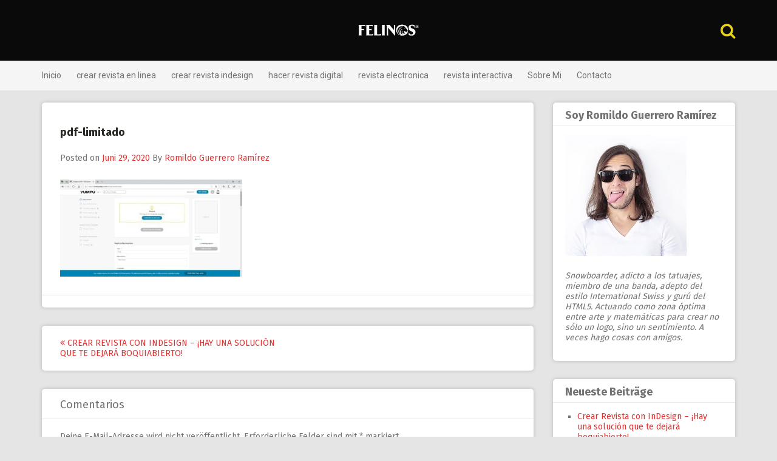

--- FILE ---
content_type: text/html; charset=UTF-8
request_url: https://felinos.es/crear-revista-indesign/crear-revista-con-indesign/attachment/pdf-limitado/
body_size: 8490
content:
<!DOCTYPE html>
<html lang="de">
<head>
<meta charset="UTF-8">
<meta name="viewport" content="width=device-width, initial-scale=1">
<link rel="profile" href="https://gmpg.org/xfn/11">
<link rel="pingback" href="https://felinos.es/xmlrpc.php">

<meta name='robots' content='index, follow, max-image-preview:large, max-snippet:-1, max-video-preview:-1' />
	<style>img:is([sizes="auto" i], [sizes^="auto," i]) { contain-intrinsic-size: 3000px 1500px }</style>
	
	<!-- This site is optimized with the Yoast SEO plugin v24.2 - https://yoast.com/wordpress/plugins/seo/ -->
	<title>pdf-limitado - Felinos</title>
	<link rel="canonical" href="https://felinos.es/crear-revista-indesign/crear-revista-con-indesign/attachment/pdf-limitado/" />
	<meta property="og:locale" content="de_DE" />
	<meta property="og:type" content="article" />
	<meta property="og:title" content="pdf-limitado - Felinos" />
	<meta property="og:description" content="En esta página ves el limitado para la PDF." />
	<meta property="og:url" content="https://felinos.es/crear-revista-indesign/crear-revista-con-indesign/attachment/pdf-limitado/" />
	<meta property="og:site_name" content="Felinos" />
	<meta property="article:modified_time" content="2020-07-01T12:25:55+00:00" />
	<meta property="og:image" content="https://felinos.es/crear-revista-indesign/crear-revista-con-indesign/attachment/pdf-limitado" />
	<meta property="og:image:width" content="1280" />
	<meta property="og:image:height" content="682" />
	<meta property="og:image:type" content="image/jpeg" />
	<meta name="twitter:card" content="summary_large_image" />
	<script type="application/ld+json" class="yoast-schema-graph">{"@context":"https://schema.org","@graph":[{"@type":"WebPage","@id":"https://felinos.es/crear-revista-indesign/crear-revista-con-indesign/attachment/pdf-limitado/","url":"https://felinos.es/crear-revista-indesign/crear-revista-con-indesign/attachment/pdf-limitado/","name":"pdf-limitado - Felinos","isPartOf":{"@id":"https://felinos.es/#website"},"primaryImageOfPage":{"@id":"https://felinos.es/crear-revista-indesign/crear-revista-con-indesign/attachment/pdf-limitado/#primaryimage"},"image":{"@id":"https://felinos.es/crear-revista-indesign/crear-revista-con-indesign/attachment/pdf-limitado/#primaryimage"},"thumbnailUrl":"https://felinos.es/wp-content/uploads/2020/06/pdf-limitado.jpg","datePublished":"2020-06-29T08:55:35+00:00","dateModified":"2020-07-01T12:25:55+00:00","breadcrumb":{"@id":"https://felinos.es/crear-revista-indesign/crear-revista-con-indesign/attachment/pdf-limitado/#breadcrumb"},"inLanguage":"de","potentialAction":[{"@type":"ReadAction","target":["https://felinos.es/crear-revista-indesign/crear-revista-con-indesign/attachment/pdf-limitado/"]}]},{"@type":"ImageObject","inLanguage":"de","@id":"https://felinos.es/crear-revista-indesign/crear-revista-con-indesign/attachment/pdf-limitado/#primaryimage","url":"https://felinos.es/wp-content/uploads/2020/06/pdf-limitado.jpg","contentUrl":"https://felinos.es/wp-content/uploads/2020/06/pdf-limitado.jpg","width":1280,"height":682,"caption":"En esta página ves el limitado para la PDF."},{"@type":"BreadcrumbList","@id":"https://felinos.es/crear-revista-indesign/crear-revista-con-indesign/attachment/pdf-limitado/#breadcrumb","itemListElement":[{"@type":"ListItem","position":1,"name":"Home","item":"https://felinos.es/"},{"@type":"ListItem","position":2,"name":"Crear Revista con InDesign &#8211; ¡Hay una solución que te dejará boquiabierto!","item":"https://felinos.es/crear-revista-indesign/crear-revista-con-indesign/"},{"@type":"ListItem","position":3,"name":"pdf-limitado"}]},{"@type":"WebSite","@id":"https://felinos.es/#website","url":"https://felinos.es/","name":"Felinos","description":"Crear una revista online... gratis!","publisher":{"@id":"https://felinos.es/#/schema/person/8d57a7edd5ba7794a8146c482d320157"},"potentialAction":[{"@type":"SearchAction","target":{"@type":"EntryPoint","urlTemplate":"https://felinos.es/?s={search_term_string}"},"query-input":{"@type":"PropertyValueSpecification","valueRequired":true,"valueName":"search_term_string"}}],"inLanguage":"de"},{"@type":["Person","Organization"],"@id":"https://felinos.es/#/schema/person/8d57a7edd5ba7794a8146c482d320157","name":"Romildo Guerrero Ramírez","image":{"@type":"ImageObject","inLanguage":"de","@id":"https://felinos.es/#/schema/person/image/","url":"https://felinos.es/wp-content/uploads/2016/06/Romildo-Guerrero-Ramírez.jpg","contentUrl":"https://felinos.es/wp-content/uploads/2016/06/Romildo-Guerrero-Ramírez.jpg","width":200,"height":200,"caption":"Romildo Guerrero Ramírez"},"logo":{"@id":"https://felinos.es/#/schema/person/image/"}}]}</script>
	<!-- / Yoast SEO plugin. -->


<link rel='dns-prefetch' href='//fonts.googleapis.com' />
<link rel="alternate" type="application/rss+xml" title="Felinos &raquo; Feed" href="https://felinos.es/feed/" />
<link rel="alternate" type="application/rss+xml" title="Felinos &raquo; Kommentar-Feed" href="https://felinos.es/comments/feed/" />
<link rel="alternate" type="application/rss+xml" title="Felinos &raquo; pdf-limitado Kommentar-Feed" href="https://felinos.es/crear-revista-indesign/crear-revista-con-indesign/attachment/pdf-limitado/feed/" />
<script type="text/javascript">
/* <![CDATA[ */
window._wpemojiSettings = {"baseUrl":"https:\/\/s.w.org\/images\/core\/emoji\/15.0.3\/72x72\/","ext":".png","svgUrl":"https:\/\/s.w.org\/images\/core\/emoji\/15.0.3\/svg\/","svgExt":".svg","source":{"concatemoji":"https:\/\/felinos.es\/wp-includes\/js\/wp-emoji-release.min.js?ver=6.7.1"}};
/*! This file is auto-generated */
!function(i,n){var o,s,e;function c(e){try{var t={supportTests:e,timestamp:(new Date).valueOf()};sessionStorage.setItem(o,JSON.stringify(t))}catch(e){}}function p(e,t,n){e.clearRect(0,0,e.canvas.width,e.canvas.height),e.fillText(t,0,0);var t=new Uint32Array(e.getImageData(0,0,e.canvas.width,e.canvas.height).data),r=(e.clearRect(0,0,e.canvas.width,e.canvas.height),e.fillText(n,0,0),new Uint32Array(e.getImageData(0,0,e.canvas.width,e.canvas.height).data));return t.every(function(e,t){return e===r[t]})}function u(e,t,n){switch(t){case"flag":return n(e,"\ud83c\udff3\ufe0f\u200d\u26a7\ufe0f","\ud83c\udff3\ufe0f\u200b\u26a7\ufe0f")?!1:!n(e,"\ud83c\uddfa\ud83c\uddf3","\ud83c\uddfa\u200b\ud83c\uddf3")&&!n(e,"\ud83c\udff4\udb40\udc67\udb40\udc62\udb40\udc65\udb40\udc6e\udb40\udc67\udb40\udc7f","\ud83c\udff4\u200b\udb40\udc67\u200b\udb40\udc62\u200b\udb40\udc65\u200b\udb40\udc6e\u200b\udb40\udc67\u200b\udb40\udc7f");case"emoji":return!n(e,"\ud83d\udc26\u200d\u2b1b","\ud83d\udc26\u200b\u2b1b")}return!1}function f(e,t,n){var r="undefined"!=typeof WorkerGlobalScope&&self instanceof WorkerGlobalScope?new OffscreenCanvas(300,150):i.createElement("canvas"),a=r.getContext("2d",{willReadFrequently:!0}),o=(a.textBaseline="top",a.font="600 32px Arial",{});return e.forEach(function(e){o[e]=t(a,e,n)}),o}function t(e){var t=i.createElement("script");t.src=e,t.defer=!0,i.head.appendChild(t)}"undefined"!=typeof Promise&&(o="wpEmojiSettingsSupports",s=["flag","emoji"],n.supports={everything:!0,everythingExceptFlag:!0},e=new Promise(function(e){i.addEventListener("DOMContentLoaded",e,{once:!0})}),new Promise(function(t){var n=function(){try{var e=JSON.parse(sessionStorage.getItem(o));if("object"==typeof e&&"number"==typeof e.timestamp&&(new Date).valueOf()<e.timestamp+604800&&"object"==typeof e.supportTests)return e.supportTests}catch(e){}return null}();if(!n){if("undefined"!=typeof Worker&&"undefined"!=typeof OffscreenCanvas&&"undefined"!=typeof URL&&URL.createObjectURL&&"undefined"!=typeof Blob)try{var e="postMessage("+f.toString()+"("+[JSON.stringify(s),u.toString(),p.toString()].join(",")+"));",r=new Blob([e],{type:"text/javascript"}),a=new Worker(URL.createObjectURL(r),{name:"wpTestEmojiSupports"});return void(a.onmessage=function(e){c(n=e.data),a.terminate(),t(n)})}catch(e){}c(n=f(s,u,p))}t(n)}).then(function(e){for(var t in e)n.supports[t]=e[t],n.supports.everything=n.supports.everything&&n.supports[t],"flag"!==t&&(n.supports.everythingExceptFlag=n.supports.everythingExceptFlag&&n.supports[t]);n.supports.everythingExceptFlag=n.supports.everythingExceptFlag&&!n.supports.flag,n.DOMReady=!1,n.readyCallback=function(){n.DOMReady=!0}}).then(function(){return e}).then(function(){var e;n.supports.everything||(n.readyCallback(),(e=n.source||{}).concatemoji?t(e.concatemoji):e.wpemoji&&e.twemoji&&(t(e.twemoji),t(e.wpemoji)))}))}((window,document),window._wpemojiSettings);
/* ]]> */
</script>
<style id='wp-emoji-styles-inline-css' type='text/css'>

	img.wp-smiley, img.emoji {
		display: inline !important;
		border: none !important;
		box-shadow: none !important;
		height: 1em !important;
		width: 1em !important;
		margin: 0 0.07em !important;
		vertical-align: -0.1em !important;
		background: none !important;
		padding: 0 !important;
	}
</style>
<link rel='stylesheet' id='wp-block-library-css' href='https://felinos.es/wp-includes/css/dist/block-library/style.min.css?ver=6.7.1' type='text/css' media='all' />
<style id='classic-theme-styles-inline-css' type='text/css'>
/*! This file is auto-generated */
.wp-block-button__link{color:#fff;background-color:#32373c;border-radius:9999px;box-shadow:none;text-decoration:none;padding:calc(.667em + 2px) calc(1.333em + 2px);font-size:1.125em}.wp-block-file__button{background:#32373c;color:#fff;text-decoration:none}
</style>
<style id='global-styles-inline-css' type='text/css'>
:root{--wp--preset--aspect-ratio--square: 1;--wp--preset--aspect-ratio--4-3: 4/3;--wp--preset--aspect-ratio--3-4: 3/4;--wp--preset--aspect-ratio--3-2: 3/2;--wp--preset--aspect-ratio--2-3: 2/3;--wp--preset--aspect-ratio--16-9: 16/9;--wp--preset--aspect-ratio--9-16: 9/16;--wp--preset--color--black: #000000;--wp--preset--color--cyan-bluish-gray: #abb8c3;--wp--preset--color--white: #ffffff;--wp--preset--color--pale-pink: #f78da7;--wp--preset--color--vivid-red: #cf2e2e;--wp--preset--color--luminous-vivid-orange: #ff6900;--wp--preset--color--luminous-vivid-amber: #fcb900;--wp--preset--color--light-green-cyan: #7bdcb5;--wp--preset--color--vivid-green-cyan: #00d084;--wp--preset--color--pale-cyan-blue: #8ed1fc;--wp--preset--color--vivid-cyan-blue: #0693e3;--wp--preset--color--vivid-purple: #9b51e0;--wp--preset--gradient--vivid-cyan-blue-to-vivid-purple: linear-gradient(135deg,rgba(6,147,227,1) 0%,rgb(155,81,224) 100%);--wp--preset--gradient--light-green-cyan-to-vivid-green-cyan: linear-gradient(135deg,rgb(122,220,180) 0%,rgb(0,208,130) 100%);--wp--preset--gradient--luminous-vivid-amber-to-luminous-vivid-orange: linear-gradient(135deg,rgba(252,185,0,1) 0%,rgba(255,105,0,1) 100%);--wp--preset--gradient--luminous-vivid-orange-to-vivid-red: linear-gradient(135deg,rgba(255,105,0,1) 0%,rgb(207,46,46) 100%);--wp--preset--gradient--very-light-gray-to-cyan-bluish-gray: linear-gradient(135deg,rgb(238,238,238) 0%,rgb(169,184,195) 100%);--wp--preset--gradient--cool-to-warm-spectrum: linear-gradient(135deg,rgb(74,234,220) 0%,rgb(151,120,209) 20%,rgb(207,42,186) 40%,rgb(238,44,130) 60%,rgb(251,105,98) 80%,rgb(254,248,76) 100%);--wp--preset--gradient--blush-light-purple: linear-gradient(135deg,rgb(255,206,236) 0%,rgb(152,150,240) 100%);--wp--preset--gradient--blush-bordeaux: linear-gradient(135deg,rgb(254,205,165) 0%,rgb(254,45,45) 50%,rgb(107,0,62) 100%);--wp--preset--gradient--luminous-dusk: linear-gradient(135deg,rgb(255,203,112) 0%,rgb(199,81,192) 50%,rgb(65,88,208) 100%);--wp--preset--gradient--pale-ocean: linear-gradient(135deg,rgb(255,245,203) 0%,rgb(182,227,212) 50%,rgb(51,167,181) 100%);--wp--preset--gradient--electric-grass: linear-gradient(135deg,rgb(202,248,128) 0%,rgb(113,206,126) 100%);--wp--preset--gradient--midnight: linear-gradient(135deg,rgb(2,3,129) 0%,rgb(40,116,252) 100%);--wp--preset--font-size--small: 13px;--wp--preset--font-size--medium: 20px;--wp--preset--font-size--large: 36px;--wp--preset--font-size--x-large: 42px;--wp--preset--spacing--20: 0.44rem;--wp--preset--spacing--30: 0.67rem;--wp--preset--spacing--40: 1rem;--wp--preset--spacing--50: 1.5rem;--wp--preset--spacing--60: 2.25rem;--wp--preset--spacing--70: 3.38rem;--wp--preset--spacing--80: 5.06rem;--wp--preset--shadow--natural: 6px 6px 9px rgba(0, 0, 0, 0.2);--wp--preset--shadow--deep: 12px 12px 50px rgba(0, 0, 0, 0.4);--wp--preset--shadow--sharp: 6px 6px 0px rgba(0, 0, 0, 0.2);--wp--preset--shadow--outlined: 6px 6px 0px -3px rgba(255, 255, 255, 1), 6px 6px rgba(0, 0, 0, 1);--wp--preset--shadow--crisp: 6px 6px 0px rgba(0, 0, 0, 1);}:where(.is-layout-flex){gap: 0.5em;}:where(.is-layout-grid){gap: 0.5em;}body .is-layout-flex{display: flex;}.is-layout-flex{flex-wrap: wrap;align-items: center;}.is-layout-flex > :is(*, div){margin: 0;}body .is-layout-grid{display: grid;}.is-layout-grid > :is(*, div){margin: 0;}:where(.wp-block-columns.is-layout-flex){gap: 2em;}:where(.wp-block-columns.is-layout-grid){gap: 2em;}:where(.wp-block-post-template.is-layout-flex){gap: 1.25em;}:where(.wp-block-post-template.is-layout-grid){gap: 1.25em;}.has-black-color{color: var(--wp--preset--color--black) !important;}.has-cyan-bluish-gray-color{color: var(--wp--preset--color--cyan-bluish-gray) !important;}.has-white-color{color: var(--wp--preset--color--white) !important;}.has-pale-pink-color{color: var(--wp--preset--color--pale-pink) !important;}.has-vivid-red-color{color: var(--wp--preset--color--vivid-red) !important;}.has-luminous-vivid-orange-color{color: var(--wp--preset--color--luminous-vivid-orange) !important;}.has-luminous-vivid-amber-color{color: var(--wp--preset--color--luminous-vivid-amber) !important;}.has-light-green-cyan-color{color: var(--wp--preset--color--light-green-cyan) !important;}.has-vivid-green-cyan-color{color: var(--wp--preset--color--vivid-green-cyan) !important;}.has-pale-cyan-blue-color{color: var(--wp--preset--color--pale-cyan-blue) !important;}.has-vivid-cyan-blue-color{color: var(--wp--preset--color--vivid-cyan-blue) !important;}.has-vivid-purple-color{color: var(--wp--preset--color--vivid-purple) !important;}.has-black-background-color{background-color: var(--wp--preset--color--black) !important;}.has-cyan-bluish-gray-background-color{background-color: var(--wp--preset--color--cyan-bluish-gray) !important;}.has-white-background-color{background-color: var(--wp--preset--color--white) !important;}.has-pale-pink-background-color{background-color: var(--wp--preset--color--pale-pink) !important;}.has-vivid-red-background-color{background-color: var(--wp--preset--color--vivid-red) !important;}.has-luminous-vivid-orange-background-color{background-color: var(--wp--preset--color--luminous-vivid-orange) !important;}.has-luminous-vivid-amber-background-color{background-color: var(--wp--preset--color--luminous-vivid-amber) !important;}.has-light-green-cyan-background-color{background-color: var(--wp--preset--color--light-green-cyan) !important;}.has-vivid-green-cyan-background-color{background-color: var(--wp--preset--color--vivid-green-cyan) !important;}.has-pale-cyan-blue-background-color{background-color: var(--wp--preset--color--pale-cyan-blue) !important;}.has-vivid-cyan-blue-background-color{background-color: var(--wp--preset--color--vivid-cyan-blue) !important;}.has-vivid-purple-background-color{background-color: var(--wp--preset--color--vivid-purple) !important;}.has-black-border-color{border-color: var(--wp--preset--color--black) !important;}.has-cyan-bluish-gray-border-color{border-color: var(--wp--preset--color--cyan-bluish-gray) !important;}.has-white-border-color{border-color: var(--wp--preset--color--white) !important;}.has-pale-pink-border-color{border-color: var(--wp--preset--color--pale-pink) !important;}.has-vivid-red-border-color{border-color: var(--wp--preset--color--vivid-red) !important;}.has-luminous-vivid-orange-border-color{border-color: var(--wp--preset--color--luminous-vivid-orange) !important;}.has-luminous-vivid-amber-border-color{border-color: var(--wp--preset--color--luminous-vivid-amber) !important;}.has-light-green-cyan-border-color{border-color: var(--wp--preset--color--light-green-cyan) !important;}.has-vivid-green-cyan-border-color{border-color: var(--wp--preset--color--vivid-green-cyan) !important;}.has-pale-cyan-blue-border-color{border-color: var(--wp--preset--color--pale-cyan-blue) !important;}.has-vivid-cyan-blue-border-color{border-color: var(--wp--preset--color--vivid-cyan-blue) !important;}.has-vivid-purple-border-color{border-color: var(--wp--preset--color--vivid-purple) !important;}.has-vivid-cyan-blue-to-vivid-purple-gradient-background{background: var(--wp--preset--gradient--vivid-cyan-blue-to-vivid-purple) !important;}.has-light-green-cyan-to-vivid-green-cyan-gradient-background{background: var(--wp--preset--gradient--light-green-cyan-to-vivid-green-cyan) !important;}.has-luminous-vivid-amber-to-luminous-vivid-orange-gradient-background{background: var(--wp--preset--gradient--luminous-vivid-amber-to-luminous-vivid-orange) !important;}.has-luminous-vivid-orange-to-vivid-red-gradient-background{background: var(--wp--preset--gradient--luminous-vivid-orange-to-vivid-red) !important;}.has-very-light-gray-to-cyan-bluish-gray-gradient-background{background: var(--wp--preset--gradient--very-light-gray-to-cyan-bluish-gray) !important;}.has-cool-to-warm-spectrum-gradient-background{background: var(--wp--preset--gradient--cool-to-warm-spectrum) !important;}.has-blush-light-purple-gradient-background{background: var(--wp--preset--gradient--blush-light-purple) !important;}.has-blush-bordeaux-gradient-background{background: var(--wp--preset--gradient--blush-bordeaux) !important;}.has-luminous-dusk-gradient-background{background: var(--wp--preset--gradient--luminous-dusk) !important;}.has-pale-ocean-gradient-background{background: var(--wp--preset--gradient--pale-ocean) !important;}.has-electric-grass-gradient-background{background: var(--wp--preset--gradient--electric-grass) !important;}.has-midnight-gradient-background{background: var(--wp--preset--gradient--midnight) !important;}.has-small-font-size{font-size: var(--wp--preset--font-size--small) !important;}.has-medium-font-size{font-size: var(--wp--preset--font-size--medium) !important;}.has-large-font-size{font-size: var(--wp--preset--font-size--large) !important;}.has-x-large-font-size{font-size: var(--wp--preset--font-size--x-large) !important;}
:where(.wp-block-post-template.is-layout-flex){gap: 1.25em;}:where(.wp-block-post-template.is-layout-grid){gap: 1.25em;}
:where(.wp-block-columns.is-layout-flex){gap: 2em;}:where(.wp-block-columns.is-layout-grid){gap: 2em;}
:root :where(.wp-block-pullquote){font-size: 1.5em;line-height: 1.6;}
</style>
<link rel='stylesheet' id='contact-form-7-css' href='https://felinos.es/wp-content/plugins/contact-form-7/includes/css/styles.css?ver=5.6.3' type='text/css' media='all' />
<link rel='stylesheet' id='pingraphy-google-font-style-css' href='//fonts.googleapis.com/css?family=Fira+Sans%3A700%2C400%7CRoboto%3A700%2C400&#038;ver=6.7.1' type='text/css' media='all' />
<link rel='stylesheet' id='font-awesome-css' href='https://felinos.es/wp-content/themes/pingraphy/css/font-awesome.min.css?ver=6.7.1' type='text/css' media='all' />
<link rel='stylesheet' id='pingraphy-style-css' href='https://felinos.es/wp-content/themes/pingraphy/style.css?ver=6.7.1' type='text/css' media='all' />
<link rel='stylesheet' id='pingraphy-responsive-style-css' href='https://felinos.es/wp-content/themes/pingraphy/css/responsive.css?ver=6.7.1' type='text/css' media='all' />
<script type="text/javascript" src="https://felinos.es/wp-includes/js/jquery/jquery.min.js?ver=3.7.1" id="jquery-core-js"></script>
<script type="text/javascript" src="https://felinos.es/wp-includes/js/jquery/jquery-migrate.min.js?ver=3.4.1" id="jquery-migrate-js"></script>
<link rel="https://api.w.org/" href="https://felinos.es/wp-json/" /><link rel="alternate" title="JSON" type="application/json" href="https://felinos.es/wp-json/wp/v2/media/189" /><link rel="EditURI" type="application/rsd+xml" title="RSD" href="https://felinos.es/xmlrpc.php?rsd" />
<meta name="generator" content="WordPress 6.7.1" />
<link rel='shortlink' href='https://felinos.es/?p=189' />
<link rel="alternate" title="oEmbed (JSON)" type="application/json+oembed" href="https://felinos.es/wp-json/oembed/1.0/embed?url=https%3A%2F%2Ffelinos.es%2Fcrear-revista-indesign%2Fcrear-revista-con-indesign%2Fattachment%2Fpdf-limitado%2F" />
<link rel="alternate" title="oEmbed (XML)" type="text/xml+oembed" href="https://felinos.es/wp-json/oembed/1.0/embed?url=https%3A%2F%2Ffelinos.es%2Fcrear-revista-indesign%2Fcrear-revista-con-indesign%2Fattachment%2Fpdf-limitado%2F&#038;format=xml" />
		<script type="text/javascript">
			var _statcounter = _statcounter || [];
			_statcounter.push({"tags": {"author": "Romildo Guerrero Ramírez"}});
		</script>
			<style type="text/css">
		a,
		.widget ul li a {
			color: #dd3333;
		}
		a:hover,
		#breadcrumb a:hover,
		.widget ul li a:hover,
		.widget_calendar #calendar_wrap caption {
			color: #8e1e08;
		}
		.widget_calendar #calendar_wrap table td a {
			background: #8e1e08;
		}

		/* Header Color  */
		.sticky-nav,
		.site-header {
			background: #0a0a0a;
		}
		.site-header .section-one .toggle-mobile-menu,
		.search-style-one a i {
			color: #e5d120;
		}
		.site-header .site-title a,
		.site-header .site-description {
			color: #ffffff;
		}

	</style>
	<link rel="icon" href="https://felinos.es/wp-content/uploads/2016/06/11.png" sizes="32x32" />
<link rel="icon" href="https://felinos.es/wp-content/uploads/2016/06/11.png" sizes="192x192" />
<link rel="apple-touch-icon" href="https://felinos.es/wp-content/uploads/2016/06/11.png" />
<meta name="msapplication-TileImage" content="https://felinos.es/wp-content/uploads/2016/06/11.png" />
<style id="sccss">/* Enter Your Custom CSS Here */

.site-header .site-title.logo {
	max-width: 300px;
	margin: 0 auto;
}
.site-header .site-title img {
	max-height: 100px;
	display: block;
	margin: 0 auto;
}</style></head>

<body data-rsssl=1 class="attachment attachment-template-default single single-attachment postid-189 attachmentid-189 attachment-jpeg">
<div id="page" class="hfeed site">
	<a class="skip-link screen-reader-text" href="#content">Skip to content</a>

	<header id="masthead" class="site-header" role="banner">
		<div class="clearfix">
			<div class="section-one">
				<div class="inner">
										<div class="site-branding">
													<meta itemprop="logo" content="https://felinos.es/wp-content/uploads/2016/06/1-min.png">
									<h2 class="site-title logo" itemprop="headline">
						<a itemprop="url" href="https://felinos.es/" rel="home" title="Crear una revista online... gratis!">
							<img src="https://felinos.es/wp-content/uploads/2016/06/1-min.png" alt="Crear una revista online... gratis!" />
						</a>
					</h2>
														</div><!-- .site-branding -->

					<div class="search-style-one">
						<a id="trigger-overlay">
							<i class="fa fa-search"></i>
						</a>
						<div class="overlay overlay-slideleft">
							<div class="search-row">
								<form method="get" id="searchform" class="search-form" action="https://felinos.es/" _lpchecked="1">
									<a ahref="#" class="overlay-close"><i class="fa fa-times"></i></a>
									<input type="text" name="s" id="s" value="" placeholder="Buscar la palabra clave: ..." />
								</form>
							</div>
						</div>
					</div>
					
				</div>
			</div>
			<div class="section-two">
								<div class="inner clearfix">
					
					<a class="mobile-only toggle-mobile-menu" href="#" title="Menu">Main Navigation <i class="fa fa-angle-down"></i></a>
					<nav id="secondary-navigation" class="second-navigation" role="navigation">
						<div class="menu-top-container"><ul id="secondary-menu" class="menu clearfix"><li id="menu-item-64" class="menu-item menu-item-type-custom menu-item-object-custom menu-item-home menu-item-64"><a href="https://felinos.es">Inicio</a></li>
<li id="menu-item-388" class="menu-item menu-item-type-taxonomy menu-item-object-category menu-item-388"><a href="https://felinos.es/category/crear-revista-en-linea/">crear revista en linea</a></li>
<li id="menu-item-397" class="menu-item menu-item-type-taxonomy menu-item-object-category menu-item-397"><a href="https://felinos.es/category/crear-revista-indesign/">crear revista indesign</a></li>
<li id="menu-item-390" class="menu-item menu-item-type-taxonomy menu-item-object-category menu-item-390"><a href="https://felinos.es/category/hacer-revista-digital/">hacer revista digital</a></li>
<li id="menu-item-391" class="menu-item menu-item-type-taxonomy menu-item-object-category menu-item-391"><a href="https://felinos.es/category/revista-electronica/">revista electronica</a></li>
<li id="menu-item-398" class="menu-item menu-item-type-taxonomy menu-item-object-category menu-item-398"><a href="https://felinos.es/category/revista-interactiva/">revista interactiva</a></li>
<li id="menu-item-56" class="menu-item menu-item-type-post_type menu-item-object-page menu-item-56"><a href="https://felinos.es/sobre-mi/">Sobre Mi</a></li>
<li id="menu-item-60" class="menu-item menu-item-type-post_type menu-item-object-page menu-item-60"><a href="https://felinos.es/contacto/">Contacto</a></li>
</ul></div>					</nav><!-- #site-navigation -->
                	
				</div>
							</div>
		</div>
		<div id="catcher"></div>
	</header><!-- #masthead -->
	
	<div id="content" class="site-content sidebar-right">
		<div class="inner clearfix">	<div id="primary" class="content-area">
		<main id="main" class="site-main" role="main">

					<article id="post-189" class="post-189 attachment type-attachment status-inherit hentry">


		<div class="content-wrap">
		<header class="entry-header">
			<h1 class="entry-title">pdf-limitado</h1>			
				<div class="entry-meta">
					<span class="posted-on"> Posted on <a href="https://felinos.es/crear-revista-indesign/crear-revista-con-indesign/attachment/pdf-limitado/" rel="bookmark"><time class="entry-date published" datetime="2020-06-29T08:55:35+00:00">Juni 29, 2020</time><time class="updated" datetime="2020-07-01T12:25:55+00:00">Juli 1, 2020</time></a> </span><span class="byline">By <span class="author vcard"><a class="url fn n" href="https://felinos.es/author/admin/">Romildo Guerrero Ramírez</a></span></span>				</div><!-- .entry-meta -->
			
		</header><!-- .entry-header -->

		<div class="entry-content">
			<p class="attachment"><a href='https://felinos.es/wp-content/uploads/2020/06/pdf-limitado.jpg'><img decoding="async" width="300" height="160" src="https://felinos.es/wp-content/uploads/2020/06/pdf-limitado-300x160.jpg" class="attachment-medium size-medium" alt="pdf-limitado" srcset="https://felinos.es/wp-content/uploads/2020/06/pdf-limitado-300x160.jpg 300w, https://felinos.es/wp-content/uploads/2020/06/pdf-limitado-768x409.jpg 768w, https://felinos.es/wp-content/uploads/2020/06/pdf-limitado-1024x546.jpg 1024w, https://felinos.es/wp-content/uploads/2020/06/pdf-limitado.jpg 1280w" sizes="(max-width: 300px) 100vw, 300px" /></a></p>
					</div><!-- .entry-content -->
	</div>
	<footer class="entry-footer clearfix">
		
	<div class="entry-meta">
		<div class="entry-footer-right">
			
						
		</div>
	</div>
				</footer><!-- .entry-footer -->
</article><!-- #post-## -->		</main><!-- #main -->

		
		<div class="related-posts clearfix">
						</div>
		

			<nav class="navigation post-navigation clearfix" role="navigation">
		<h2 class="screen-reader-text">Post navigation</h2>
		<div class="nav-links clearfix">
			<div class="nav-previous"><a href="https://felinos.es/crear-revista-indesign/crear-revista-con-indesign/" rel="prev"><i class="fa fa-angle-double-left"></i> Crear Revista con InDesign &#8211; ¡Hay una solución que te dejará boquiabierto!</a></div>		</div><!-- .nav-links -->
	</nav><!-- .navigation -->
	
		<div id="comments" class="comments-area">
		
	
	
	
	<div class="comment-form-wrap">

		<div id="respond" class="comment-respond">
		<h3 id="reply-title" class="comment-reply-title">Comentarios <small><a rel="nofollow" id="cancel-comment-reply-link" href="/crear-revista-indesign/crear-revista-con-indesign/attachment/pdf-limitado/#respond" style="display:none;">Antworten abbrechen</a></small></h3><form action="https://felinos.es/wp-comments-post.php" method="post" id="commentform" class="comment-form" novalidate><p class="comment-notes"><span id="email-notes">Deine E-Mail-Adresse wird nicht veröffentlicht.</span> <span class="required-field-message">Erforderliche Felder sind mit <span class="required">*</span> markiert</span></p><p><textarea placeholder="Tu comentario aquí ..." id="comment" name="comment" cols="45" rows="8" aria-required="true"></textarea></p><p class="comment-form-author"><input placeholder="Nombre*" id="author" name="author" type="text" value="" size="30" /></p>
<p class="comment-form-email"><input placeholder="Email*" id="email" name="email" type="text" value="" size="30" /></p>
<p class="comment-form-url"><input placeholder="URL" id="url" name="url" type="text" value="" size="30" /></p>
<p class="comment-form-cookies-consent"><input id="wp-comment-cookies-consent" name="wp-comment-cookies-consent" type="checkbox" value="yes" /> <label for="wp-comment-cookies-consent">Meinen Namen, meine E-Mail-Adresse und meine Website in diesem Browser für die nächste Kommentierung speichern.</label></p>
<p class="form-submit"><input name="submit" type="submit" id="submit" class="submit" value="Kommentar abschicken" /> <input type='hidden' name='comment_post_ID' value='189' id='comment_post_ID' />
<input type='hidden' name='comment_parent' id='comment_parent' value='0' />
</p></form>	</div><!-- #respond -->
		</div>

</div><!-- #comments -->		
			</div><!-- #primary -->

<div id="secondary" class="widget-area" role="complementary">
	<aside id="text-2" class="widget widget_text"><h2 class="widget-title">Soy Romildo Guerrero Ramírez</h2>			<div class="textwidget"><p><img src="https://felinos.es/wp-content/uploads/2016/06/Romildo-Guerrero-Ramírez.jpg"></p>
<p><i>Snowboarder, adicto a los tatuajes, miembro de una banda, adepto del estilo International Swiss y gurú del HTML5. Actuando como zona óptima entre arte y matemáticas para crear no sólo un logo, sino un sentimiento. A veces hago cosas con amigos.</i></p>
</div>
		</aside>
		<aside id="recent-posts-2" class="widget widget_recent_entries">
		<h2 class="widget-title">Neueste Beiträge</h2>
		<ul>
											<li>
					<a href="https://felinos.es/crear-revista-indesign/crear-revista-con-indesign/">Crear Revista con InDesign &#8211; ¡Hay una solución que te dejará boquiabierto!</a>
									</li>
											<li>
					<a href="https://felinos.es/hacer-revista-digital/hacer-revista-digital/">Hacer revista digital de la manera más fácil y rápida con Yumpu</a>
									</li>
											<li>
					<a href="https://felinos.es/revista-electronica/revista-electronica/">Revista electronica &#8211; Más éxito para su sitio web sin conocimiento previo</a>
									</li>
											<li>
					<a href="https://felinos.es/crear-revista-en-linea/crear-revista-en-linea/">Crear revista en linea &#8211; Un diseño interactivo gratuito</a>
									</li>
											<li>
					<a href="https://felinos.es/crear-revista-en-linea/crear-revista-digital-gratis/">Crear revista digital gratis &#8211; Rápido y fácil con la calidad profesional</a>
									</li>
					</ul>

		</aside><aside id="categories-2" class="widget widget_categories"><h2 class="widget-title">Categorías</h2>
			<ul>
					<li class="cat-item cat-item-3"><a href="https://felinos.es/category/crear-revista-en-linea/">crear revista en linea</a>
</li>
	<li class="cat-item cat-item-44"><a href="https://felinos.es/category/crear-revista-indesign/">crear revista indesign</a>
</li>
	<li class="cat-item cat-item-29"><a href="https://felinos.es/category/hacer-revista-digital/">hacer revista digital</a>
</li>
	<li class="cat-item cat-item-28"><a href="https://felinos.es/category/revista-electronica/">revista electronica</a>
</li>
	<li class="cat-item cat-item-45"><a href="https://felinos.es/category/revista-interactiva/">revista interactiva</a>
</li>
			</ul>

			</aside></div><!-- #secondary -->
		</div>
	</div><!-- #content -->

	<footer id="colophon" class="site-footer" role="contentinfo">
		
									<div class="footer-widgets">
						<div class="inner clearfix">
														<div class="footer-widget footer-column-1">
								<aside id="text-3" class="widget widget_text">			<div class="textwidget"><a href="https://felinos.es/terminos-y-condiciones/">Términos y Condiciones</a></div>
		</aside>							</div>
																					<div class="footer-widget footer-column-2">
								<aside id="text-5" class="widget widget_text">			<div class="textwidget"><a href="https://felinos.es/politica-de-privacidad/">Política de Privacidad</a></div>
		</aside>							</div>
																					<div class="footer-widget footer-column-3">
								<aside id="text-6" class="widget widget_text">			<div class="textwidget"><p>© 2020 Felinos.es</p>
</div>
		</aside>							</div>
													</div>
					</div>
						<div class="site-info">
			<div class="inner clearfix">
				
				
				
								
			</div>
		</div><!-- .site-info -->
	</footer><!-- #colophon -->
</div><!-- #page -->
<!-- Back To Top -->
<span class="back-to-top"><i class="fa fa-angle-double-up"></i></span>
		<!-- Start of StatCounter Code -->
		<script>
			<!--
			var sc_project=11004014;
			var sc_security="09883e9a";
						var scJsHost = (("https:" == document.location.protocol) ?
				"https://secure." : "http://www.");
			//-->
			
document.write("<sc"+"ript src='" +scJsHost +"statcounter.com/counter/counter.js'></"+"script>");		</script>
				<noscript><div class="statcounter"><a title="web analytics" href="https://statcounter.com/"><img class="statcounter" src="https://c.statcounter.com/11004014/0/09883e9a/0/" alt="web analytics" /></a></div></noscript>
		<!-- End of StatCounter Code -->
		<script type="text/javascript" src="https://felinos.es/wp-content/plugins/contact-form-7/includes/swv/js/index.js?ver=5.6.3" id="swv-js"></script>
<script type="text/javascript" id="contact-form-7-js-extra">
/* <![CDATA[ */
var wpcf7 = {"api":{"root":"https:\/\/felinos.es\/wp-json\/","namespace":"contact-form-7\/v1"},"cached":"1"};
/* ]]> */
</script>
<script type="text/javascript" src="https://felinos.es/wp-content/plugins/contact-form-7/includes/js/index.js?ver=5.6.3" id="contact-form-7-js"></script>
<script type="text/javascript" src="https://felinos.es/wp-includes/js/imagesloaded.min.js?ver=5.0.0" id="imagesloaded-js"></script>
<script type="text/javascript" src="https://felinos.es/wp-includes/js/masonry.min.js?ver=4.2.2" id="masonry-js"></script>
<script type="text/javascript" src="https://felinos.es/wp-includes/js/jquery/jquery.masonry.min.js?ver=3.1.2b" id="jquery-masonry-js"></script>
<script type="text/javascript" src="https://felinos.es/wp-content/themes/pingraphy/js/isotope.pkgd.min.js?ver=20160115" id="isotope-js"></script>
<script type="text/javascript" src="https://felinos.es/wp-content/themes/pingraphy/js/imagesloaded.pkgd.min.js?ver=20160115" id="pingraphy-image-script-js"></script>
<script type="text/javascript" id="pingraphy-custom-script-js-extra">
/* <![CDATA[ */
var AdminAjaxURL = {"ajaxurl":"https:\/\/felinos.es\/wp-admin\/admin-ajax.php"};
/* ]]> */
</script>
<script type="text/javascript" src="https://felinos.es/wp-content/themes/pingraphy/js/script.js?ver=20160115" id="pingraphy-custom-script-js"></script>
<script type="text/javascript" src="https://felinos.es/wp-content/themes/pingraphy/js/skip-link-focus-fix.js?ver=20160115" id="pingraphy-skip-link-focus-fix-js"></script>
<script type="text/javascript" src="https://felinos.es/wp-includes/js/comment-reply.min.js?ver=6.7.1" id="comment-reply-js" async="async" data-wp-strategy="async"></script>
</body>
</html>
<!--
Performance optimized by W3 Total Cache. Learn more: https://www.boldgrid.com/w3-total-cache/

Page Caching using Disk: Enhanced (SSL caching disabled) 

Served from: felinos.es @ 2025-11-14 07:22:02 by W3 Total Cache
-->